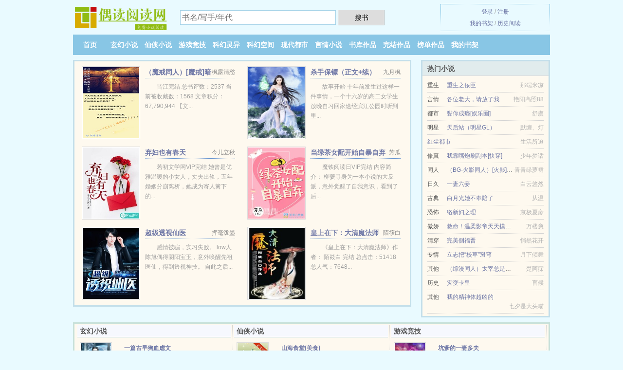

--- FILE ---
content_type: text/html; charset=UTF-8
request_url: https://oudu9.com/656956822.html
body_size: 6110
content:
<!DOCTYPE HTML><html lang="zh-CN" class="www"><head><meta charset="utf-8"><title>本体挂了影分身的我该怎么办更新至41章免费全文阅读_精彩免费下载 _偶读阅读网 </title><meta name="keywords" content="本体挂了影分身的我该怎么办更新至41章免费全文阅读_精彩免费下载" /><meta name="description" content="《本体挂了影分身的我该怎么办》来来回回看了三遍，就是看完了，还想看，作者不吃绿芹菜的文笔好的不得了，想想丰富，情节一环扣一环，反正就是一本非常非常好看的小说。" /><meta name="mobile-agent" content="format=html5; url=https://m.oudu9.com/656956822.html" /><meta http-equiv="X-UA-Compatible" content="IE=edge, chrome=1" /><meta name="apple-mobile-web-app-title" content="偶读阅读网" /><meta http-equiv="Cache-Control" content="no-siteapp" /><meta name="robots" content="all" /><meta http-equiv="Cache-Control" content="no-transform" /><meta name="renderer" content="webkit" /><meta name="referrer" content="always" /><meta name="viewport" content="width=device-width, initial-scale=1.0, maximum-scale=2.0, user-scalable=yes" /><meta name="mobile-agent" content="format=xhtml; url=https://m.oudu9.com/656956822.html" /><meta name="format-detection" content="telephone=no" /><link rel="stylesheet" href="https://172.247.191.109:45678/xcdn5/css/_9e45a8ab.css?318" onerror="_CSSERR=1"/><link href="https://172.247.191.109:45678/xcdn5/www1/_style.css?318" rel="stylesheet"/><meta property="og:novel:book_name" content="本体挂了影分身的我该怎么办"/><meta property="og:novel:latest_chapter_name" content="第四十一章 小鹰鹰？ 本体挂了影分身的我该怎么办"/><meta property="og:novel:update_time" content="2022-02-16"/><meta property="og:novel:read_url" content="https://oudu9.com/656956822.html"/><meta property="og:description" content="《本体挂了影分身的我该怎么办》来来回回看了三遍，就是看完了，还想看，作者不吃绿芹菜的文笔好的不得了，想想丰富，情节一环扣一环，反正就是一本非常非常好看的小说。"/><meta property="og:novel:category" content="位面小说"/><meta property="og:image" content="//img.oudu9.com/standard_656956822_24701.jpg?sm"/><meta property="og:title" content="本体挂了影分身的我该怎么办"/><meta property="og:novel:author" content="不吃绿芹菜"/><meta property="og:type" content="novel"/><meta property="og:novel:status" content="连载中"/><meta property="og:novel:latest_chapter_url" content="https://oudu9.com/656956822/41.html"/><meta property="og:url" content="https://oudu9.com/656956822.html"/><script>var CDN='https://172.247.191.109:45678/xcdn5/',DIR='/',CDNV='318',TJN='tj',TWMO='big5',CAD=0,APP_NAME='偶读阅读网',TWPC='hk',DOMA='oudu9.com',TJ='V675yk4f',ADN='k23',FORM_HASH='f71e0915g9idqd',xCover=function(){xCoverList.push(event.target||event.srcElement)},COOKIE_PRE='5yk4f',xCoverList=[],MOD='',INIT_EVENT=[];"ontouchstart"in window&&(location.href="https://m.oudu9.com/"+location.href.split("/").slice(3).join("/"));!function(a,c,o,d,f){var r=2e4,s=+new Date;!function i(){setTimeout(function(){a.CDNT=new Date-s;var e=typeof _CSSERR!=f;if(e||CDNT>=r){if(typeof $==f){if(a.CDNQ=(~~o.getItem(d)||0)+1,!e&&3<a.CDNQ)return;o.setItem(d,a.CDNQ);var t=c,n=c.createElement("script");n.src="/static/js/_cdn.js?"+CDNV,t.head.appendChild(n)}}else i()},1e3)}()}(window,document,localStorage,"qdn","undefined");</script></head><body ><div id="wrapper"><div class="header"><div class="logo"><a href="/" title="偶读阅读网"><img src="/img/logo.png" style="margin-top:-5px;" /></a></div><a style="display: none" href="/" class="logo"><span class="site">偶读阅读网</span><span class="slogan">oudu9.com</span></a><div class="header_search"><form method="post" target="_blank" action="/search/"><input type="text" name="keyword" class="search" placeholder="书名/写手/年代" autocomplete="off" baiduSug="2" /><button type="submit">搜书</button></form></div><div class="userpanel"><a href="/user/login.html">登录</a> / <a href="/user/register.html">注册</a><BR><a href="/user/">我的书架</a> / <a href="/yourbook/">历史阅读</a></div></div><div class="nav"><ul><li><a href="/">首页</a></li><li><a href="/category/1_1.html">玄幻小说</a></li><li><a href="/category/2_1.html">仙侠小说</a></li><li><a href="/category/3_1.html">游戏竞技</a></li><li><a href="/category/4_1.html">科幻灵异</a></li><li><a href="/category/5_1.html">科幻空间</a></li><li><a href="/category/6_1.html">现代都市</a></li><li><a href="/category/7_1.html">言情小说</a></li><li><a href="/category/1.html">书库作品</a></li><li><a href="/category/complete_1.html">完结作品</a></li><li><a href="/category/paihang_1.html">榜单作品</a></li><li><a rel="nofollow" href="/user/">我的书架</a></li></ul></div></div><div class="box_con"><div class="con_top"><div class="fr"><a target="_blank" href="https://m.oudu9.com/656956822.html" title="本体挂了影分身的我该怎么办">手机阅读《本体挂了影分身的我该怎么办》</a></div><a href="/">偶读阅读网</a> &gt; <a href="/category/7_1.html">言情小说</a> &gt; <a href="/656956822.html">本体挂了影分身的我该怎么办</a></div><div id="maininfo"><div id="fmimg"><img width="120" height="180" src="//img.oudu9.com/standard_656956822_24701.jpg?sm" author="不吃绿芹菜" alt="本体挂了影分身的我该怎么办" /><span class="b"></span></div><div id="info"><h1>本体挂了影分身的我该怎么办</h1><p>作者：<a href="/author/e4bude59v3e7bbbfeuab9euf9cA.html" target="_blank">不吃绿芹菜</a></p><p>操作：<a href="#" class="ajax-dialog" data-label="tj" data-click="tj" data-name="novel_star" data-id="FMiU1" rel="nofollow" data-type="1">投票推荐</a>， <a href="#" class="shelf-add-btn" data-id="FMiU1" data-type="1" data-i="1">加入书架</a>， <a href="#end" rel="nofollow">直达底部</a>， <a href="/xiazai/656956822.html">TXT下载</a></p><p>更新时间：2022-02-16 10:05:46&nbsp;[共41章] <p>最新：<a href="/656956822/41.html" title="">第四十一章 小鹰鹰？</a></p><div class="clear"></div><div id="intro">《<a href="/656956822_2021488993.html">本体挂了影分身的我该怎么办</a>》来来回回看了三遍，就是看完了，还想看，作者不吃绿芹菜的文笔好的不得了，想想丰富，情节一环扣一环，反正就是一本非常非常好看的小说。 </div></div><div class="clear"></div><div class="tjlist">推荐阅读： <a href="/xyxV.html" target="_blank" title="引狼入室">引狼入室</a> (豪门总裁) 、 <a href="/1165580453.html" target="_blank" title="变身琪亚娜转生异世界">变身琪亚娜转生异世界</a><a href="/ebook/m6Lpfy9.html" title="你脾气再大他喜欢你这叫有个性,他" target="_blank">你脾气再大他喜欢你这叫有个性,他</a> (进化变异) 、 <a href="/2rui.html" target="_blank" title="只要你说你爱我">只要你说你爱我</a><a href="/ebook/nOdnSQ.html" title="主营业务收入借方增加还是减少" target="_blank">主营业务收入借方增加还是减少</a> (BG小说) 、 <a href="/Fyuv.html" target="_blank" title="为她着迷">为她着迷</a> (都市言情) 、 <a href="/xLj7.html" target="_blank" title="斗罗大陆V重生唐三">斗罗大陆V重生唐三</a><a href="/ebook/EvZBUGK.html" title="跳广场舞的都是些什么人" target="_blank">跳广场舞的都是些什么人</a> (架空小说) 、 <a href="/157751259.html" target="_blank" title="朋友，听说过捡尸吗？">朋友，听说过捡尸吗？</a><a href="/ebook/Mv8PI8D.html" title="哪一件衣服最耐穿脑筋急转弯" target="_blank">哪一件衣服最耐穿脑筋急转弯</a> (灵异奇谈) 、 <a href="/177419481.html" target="_blank" title="无限：女主在黑棺里苏醒了">无限：女主在黑棺里苏醒了</a> (随身流) 、 <a href="/x3RT.html" target="_blank" title="风流董事长（全）">风流董事长（全）</a> (高辣小说) 、 <a href="/eYez.html" target="_blank" title="欲望">欲望</a> 、 <a href="/931456737.html" target="_blank" title="医生本色">医生本色</a><a href="/ebook/5bXYiga.html" title="雪中的景色怎么描写" target="_blank">雪中的景色怎么描写</a> (异能奇术) 、 </div></div><div class="box_con"><div id="list"><dl><dt>《本体挂了影分身的我该怎么办》 正文 </dt><dd><a href="/656956822/1.html">第一章 ？</a></dd><dd><a href="/656956822/2.html">第二章 巨响！</a></dd><dd><a href="/656956822/3.html">第三章 纲手的梦想</a></dd><dd><a href="/656956822/4.html">第四章 梦与梦想</a></dd><dd><a href="/656956822/5.html">第五章 整整，一个国家</a></dd><dd><a href="/656956822/6.html">第六章 不小心、无意识、没注意</a></dd><dd><a href="/656956822/7.html">第七章 自创忍术</a></dd><dd><a href="/656956822/8.html">第八章 完了，忍界要被玩坏了</a></dd><dd><a href="/656956822/9.html">第九章 梦与梦</a></dd><dd><a href="/656956822/10.html">第十章 伙伴们的去向</a></dd><dd><a href="/656956822/11.html">第十一章 两开花就完事了</a></dd><dd><a href="/656956822/12.html">第十二章 恶作剧计划</a></dd><dd><a href="/656956822/13.html">第十三章 我问你，你就是我的master吗？</a></dd><dd><a href="/656956822/14.html">第十四章 加藤鹰之手</a></dd><dd><a href="/656956822/15.html">第十五章 我的那个她，是男的</a></dd><dd><a href="/656956822/16.html">第十六章 是个狼人</a></dd><dd><a href="/656956822/17.html">第十七章 公！开！处！刑！</a></dd><dd><a href="/656956822/18.html">第十八章 坦白与谎言</a></dd><dd><a href="/656956822/19.html">第十九章 她是谁？</a></dd><dd><a href="/656956822/20.html">第二十章 传说中的大肥羊</a></dd><dd><a href="/656956822/21.html">第二十一章 选择吧</a></dd><dd><a href="/656956822/22.html">第二十二章 选择吧，聂之侠</a></dd><dd><a href="/656956822/23.html">第二十三章 那是当然的了！</a></dd><dd><a href="/656956822/24.html">第二十四章 翔破苍穹</a></dd><dd><a href="/656956822/25.html">第二十五章 悲惨的加藤鹰</a></dd><dd><a href="/656956822/26.html">第二十六章 纲手发现事情并不简单</a></dd><dd><a href="/656956822/27.html">第二十七章 脏套路，开始了</a></dd><dd><a href="/656956822/28.html">第二十八章 屎遁，豪屎球之术！</a></dd><dd><a href="/656956822/29.html">第二十九章 被识破</a></dd><dd><a href="/656956822/30.html">第三十章 夜神月与小鸟游六花</a></dd><dd><a href="/656956822/31.html">第三十一章 团长，找到你了！</a></dd><dd><a href="/656956822/32.html">第三十二章 快走！</a></dd><dd><a href="/656956822/33.html">第三十三章 邪王真眼是最强的！</a></dd><dd><a href="/656956822/34.html">第三十四章 令咒</a></dd><dd><a href="/656956822/35.html">第三十五章 最后的邪王真眼</a></dd><dd><a href="/656956822/36.html">第三十六章 复活与救治</a></dd><dd><a href="/656956822/37.html">第三十七章 好久不见</a></dd><dd><a href="/656956822/38.html">第三十八章 重建</a></dd><dd><a href="/656956822/39.html">第三十九章 邀请</a></dd><dd><a href="/656956822/40.html">第四十章 两个月</a></dd><dd><a href="/656956822/41.html">第四十一章 小鹰鹰？</a></dd><dt>《本体挂了影分身的我该怎么办》最新章节(提示：最新章节可能会延时显示，登录书架即可实时查看)</dt><dd><a href="/656956822/41.html">第四十一章 小鹰鹰？</a></dd><dd><a href="/656956822/40.html">第四十章 两个月</a></dd><dd><a href="/656956822/39.html">第三十九章 邀请</a></dd><dd><a href="/656956822/38.html">第三十八章 重建</a></dd><dd><a href="/656956822/37.html">第三十七章 好久不见</a></dd><dd><a href="/656956822/36.html">第三十六章 复活与救治</a></dd><dd><a href="/656956822/35.html">第三十五章 最后的邪王真眼</a></dd><dd><a href="/656956822/34.html">第三十四章 令咒</a></dd><dd><a href="/656956822/33.html">第三十三章 邪王真眼是最强的！</a></dd><dd><a href="/656956822/32.html">第三十二章 快走！</a></dd><dd><a href="/656956822/31.html">第三十一章 团长，找到你了！</a></dd><dd><a href="/656956822/30.html">第三十章 夜神月与小鸟游六花</a></dd><dd><a href="/656956822/29.html">第二十九章 被识破</a></dd><dd><a href="/656956822/28.html">第二十八章 屎遁，豪屎球之术！</a></dd><dd><a href="/656956822/27.html">第二十七章 脏套路，开始了</a></dd><dd><a href="/656956822/26.html">第二十六章 纲手发现事情并不简单</a></dd></dl><a name="end"></a></div><div class="clear10"></div><div class="pages"><a href="/656956822/index_1.html">上页</a><b>1</b><a href="/656956822/index_1.html">下页</a><select id="jump" onchange="location.href='/656956822/index__page_.html'.replace(/_page_/ig, this.value);" style="width:auto;appearance: none"><script>for (var i = 1, page = 1, pagesize = 60; i <= 1; i++) {
var start = ((i - 1) * pagesize + 1), end = Math.min(start + pagesize, 41 + 1);
document.write('<option value="' + i + '"' + (i == page ? ' selected' : '') + '>第 ' + i + ' 页(' + (start) + '-' + (end - 1) + '章)</option>')
}</script></select></div><div class="clear10"></div></div><div class="footer" id="footer"><div class="footer_cont"><p>本站推荐： <a href="/1492705037.html" target="_blank" title="医学大师">医学大师</a>、 <a href="/ebook/3DK9S6X.html" title="M十美家冰箱" target="_blank">M十美家冰箱</a>、 <a href="/394234557.html" target="_blank" title="烈火浇愁">烈火浇愁</a>、 <a href="/xFBR.html" target="_blank" title="妻孝（续）">妻孝（续）</a>、 <a href="/uRQ6.html" target="_blank" title="（火影同人）宛若晨曦">（火影同人）宛若晨曦</a>、 <a href="/ebook/o9K4tam.html" title="男妻有点甜,栀子花开十里香" target="_blank">男妻有点甜,栀子花开十里香</a>、 <a href="/3xW.html" target="_blank" title="喵喵喵">喵喵喵</a>、 <a href="/1597010610.html" target="_blank" title="官场之风起云涌">官场之风起云涌</a>、 <a href="/1794306651.html" target="_blank" title="山村透视狂兵林若风叶柔水">山村透视狂兵林若风叶柔水</a>、 <a href="/ebook/eeDbha.html" title="新疆生产建设兵团分布" target="_blank">新疆生产建设兵团分布</a>、 <a href="/xEK7.html" target="_blank" title="姐姐（1v1）">姐姐（1v1）</a>、 <a href="/1169996851.html" target="_blank" title="扶摇直上">扶摇直上</a>、 <a href="/dTgB.html" target="_blank" title="我有四个巨星前任">我有四个巨星前任</a>、 <a href="/ebook/xQ6Etg3.html" title="离婚快乐的句子" target="_blank">离婚快乐的句子</a>、 </p></div></div><div class="gray line-height15 advance-box"><p>① 如果读者在阅读本体挂了影分身的我该怎么办时对作品内容、版权等方面有质疑，或对本站有意见建议请联系管理员处理。</p><p>② 偶读阅读网提供本体挂了影分身的我该怎么办无弹窗阅读，日更月更，“是真正的无弹窗小说网”</p><p>③ 小说的未来，是需要你我共同的努力！《本体挂了影分身的我该怎么办》是一本优秀小说，为了让作者:不吃绿芹菜 能提供更多更好崭新的作品，请您购买本书的VIP或本体挂了影分身的我该怎么办完本、全本、完结版实体小说及多多宣传本书和推荐，也是对作者的一种另种支持！</p><p>④ 我们将天天更新本书、让读者享受干净，清静的阅读环境，但如果您发现本小说本体挂了影分身的我该怎么办最新章节，而本站又没有更新，请通知偶读阅读网，您的支持是我们最大的动力。</p><p>⑤ 本小说《本体挂了影分身的我该怎么办》是本好看的变身小说小说，但其内容仅代表作者不吃绿芹菜本人的观点，与偶读阅读网的立场无关。</p><p>⑥ 希望您多多支持本站，非常感谢您的支持！。读者在本体挂了影分身的我该怎么办全文阅读中如发现内容有与法律抵触之处，请马上向本站举报</p><p>*. <a href="/656956822_2021488993.html">本体挂了影分身的我该怎么办 全集最新列表 不吃绿芹菜 在线免费阅读 纲手，聂之侠</a>/<span class="gray">2020-06-14 03:16:13</span></p><p>*. <a href="/656956822_702739479.html">本体挂了影分身的我该怎么办 恶搞、玄幻奇幻、法师 纲手，聂之侠 在线阅读 精彩大结局</a>/<span class="gray">2022-07-15 13:23:15</span></p><p>*. <a href="/656956822_497947771.html">（恶搞、玄幻奇幻、法师）本体挂了影分身的我该怎么办 全本TXT下载 不吃绿芹菜 最新章节列表 纲手，聂之侠</a>/<span class="gray">2019-04-28 05:16:17</span></p><p>*. <a href="/656956822_2055838523.html">本体挂了影分身的我该怎么办 免费全文阅读 现代 不吃绿芹菜 精彩无弹窗阅读</a>/<span class="gray">2020-03-11 00:56:11</span></p><p>*. <a href="/n/waxynzu6kb9fx.html">本体挂了影分身的我该怎么办 全文阅读 现代 不吃绿芹菜 无弹窗阅读</a>/<span class="gray">2018-09-11 03:17:18</span></p></div></div><script src="/click/656956822"></script><script src="/5yka2/318.k2v1fk"></script><div class="f0"><script>window[window["A1_"]||"Boolean"](0);</script></div><div class="footer"><div class="footer_link"></div><div class="footer_cont"><p> 本站由网友自发收集、发表与维护，内容与本站立场无关，如有侵权请来信告之。</p><p>Copyright &copy; 2026 <a href="https://www.oudu9.com/">偶读阅读网</a>(oudu9.com) All Rights Reserved. <a href="//hk.oudu9.com/656956822.html" data-translate="(切回简体版)|(切换台湾版)">(台湾版)</a></p><p><a href="/about/">联系渠道：<img data-lazy="/img/pmailz12u.png" alt="mail" /></a></p></div></div><script src="https://172.247.191.109:45678/xcdn5/js/_init.js?318"></script><script src="https://172.247.191.109:45678/xcdn5/www1/_common.js?318"></script><script use="25.468ms"></script></body></html>

--- FILE ---
content_type: text/html; charset=UTF-8
request_url: https://oudu9.com/?FROM=bjs&u=BJS
body_size: 8883
content:
<!DOCTYPE HTML><html lang="zh-CN" class="www"><head><meta charset="utf-8"><title>偶读阅读网-全本免费小说在线阅读</title><meta name="keywords" content="偶读阅读网|玄幻小说|玄幻小说在线阅读|免费玄幻小说" /><meta name="description" content="偶读阅读网是优秀的免费小说网站，拥有不错游戏竞技以及好看小说排行榜等在线阅读及下载，欢迎网友阅读。" /><meta name="mobile-agent" content="format=html5; url=https://m.oudu9.com/?FROM=bjs&u=BJS" /><meta http-equiv="X-UA-Compatible" content="IE=edge, chrome=1" /><meta name="apple-mobile-web-app-title" content="偶读阅读网" /><meta http-equiv="Cache-Control" content="no-siteapp" /><meta name="robots" content="all" /><meta http-equiv="Cache-Control" content="no-transform" /><meta name="renderer" content="webkit" /><meta name="referrer" content="always" /><meta name="viewport" content="width=device-width, initial-scale=1.0, maximum-scale=2.0, user-scalable=yes" /><meta name="mobile-agent" content="format=xhtml; url=https://m.oudu9.com/?FROM=bjs&u=BJS" /><meta name="format-detection" content="telephone=no" /><link rel="stylesheet" href="https://172.247.191.109:45678/xcdn5/css/_9e45a8ab.css?318" onerror="_CSSERR=1"/><link href="https://172.247.191.109:45678/xcdn5/www1/_style.css?318" rel="stylesheet"/><script>var CDN='https://172.247.191.109:45678/xcdn5/',DIR='/',CDNV='318',TJN='tj',TWMO='big5',CAD=0,APP_NAME='偶读阅读网',TWPC='hk',DOMA='oudu9.com',TJ='V675yk4f',ADN='k23',FORM_HASH='37879d0eg9idqe',xCover=function(){xCoverList.push(event.target||event.srcElement)},COOKIE_PRE='5yk4f',xCoverList=[],MOD='',INIT_EVENT=[];"ontouchstart"in window&&(location.href="https://m.oudu9.com/"+location.href.split("/").slice(3).join("/"));!function(a,c,o,d,f){var r=2e4,s=+new Date;!function i(){setTimeout(function(){a.CDNT=new Date-s;var e=typeof _CSSERR!=f;if(e||CDNT>=r){if(typeof $==f){if(a.CDNQ=(~~o.getItem(d)||0)+1,!e&&3<a.CDNQ)return;o.setItem(d,a.CDNQ);var t=c,n=c.createElement("script");n.src="/static/js/_cdn.js?"+CDNV,t.head.appendChild(n)}}else i()},1e3)}()}(window,document,localStorage,"qdn","undefined");</script></head><body ><div id="wrapper"><div class="header"><div class="logo"><a href="/" title="偶读阅读网"><img src="/img/logo.png" style="margin-top:-5px;" /></a></div><a style="display: none" href="/" class="logo"><span class="site">偶读阅读网</span><span class="slogan">oudu9.com</span></a><div class="header_search"><form method="post" target="_blank" action="/search/"><input type="text" name="keyword" class="search" placeholder="书名/写手/年代" autocomplete="off" baiduSug="2" /><button type="submit">搜书</button></form></div><div class="userpanel"><a href="/user/login.html">登录</a> / <a href="/user/register.html">注册</a><BR><a href="/user/">我的书架</a> / <a href="/yourbook/">历史阅读</a></div></div><div class="nav"><ul><li><a href="/">首页</a></li><li><a href="/category/1_1.html">玄幻小说</a></li><li><a href="/category/2_1.html">仙侠小说</a></li><li><a href="/category/3_1.html">游戏竞技</a></li><li><a href="/category/4_1.html">科幻灵异</a></li><li><a href="/category/5_1.html">科幻空间</a></li><li><a href="/category/6_1.html">现代都市</a></li><li><a href="/category/7_1.html">言情小说</a></li><li><a href="/category/1.html">书库作品</a></li><li><a href="/category/complete_1.html">完结作品</a></li><li><a href="/category/paihang_1.html">榜单作品</a></li><li><a rel="nofollow" href="/user/">我的书架</a></li></ul></div></div><div id="main" class="index"><div id="hotcontent"><div class="l"><div class="item"><div class="image"><a href="/uTuo.html" title=""><img data-lazy="//img.oudu9.com/upfile/M/ZLD.jpg?sm" alt="（魔戒同人）[魔戒]暗叶晨光" author="枫露清愁" src="/pload0BY.svg" /></a></div><dl><dt><span>枫露清愁</span><a href="/uTuo.html" title="">（魔戒同人）[魔戒]暗叶晨光</a></dt><dd>晋江完结 总书评数：2537 当前被收藏数：1568 文章积分：67,790,944 【文...</dd></dl><div class="clear"></div></div><div class="item"><div class="image"><a href="/xY27.html" title=""><img data-lazy="//img.oudu9.com/standard_3351417_18923.jpg?sm" alt="杀手保镖（正文+续）" author="九月枫" src="/pload0BY.svg" /></a></div><dl><dt><span>九月枫</span><a href="/xY27.html" title="">杀手保镖（正文+续）</a></dt><dd>故事开始 十年前发生过这样一件事情，一个十六岁的高二女学生放晚自习回家途经滨江公园时听到里...</dd></dl><div class="clear"></div></div><div class="item"><div class="image"><a href="/2xYf.html" title=""><img data-lazy="//img.oudu9.com/upfile/7/79U.jpg?sm" alt="弃妇也有春天" author="今儿立秋" src="/pload0BY.svg" /></a></div><dl><dt><span>今儿立秋</span><a href="/2xYf.html" title="">弃妇也有春天</a></dt><dd>若初文学网VIP完结 她曾是优雅温暖的小女人，丈夫出轨，五年婚姻分崩离析，她成为寄人篱下的...</dd></dl><div class="clear"></div></div><div class="item"><div class="image"><a href="/eed7.html" title=""><img data-lazy="//img.oudu9.com/upfile/q/dKjW.jpg?sm" alt="当绿茶女配开始自暴自弃" author="芳瓜" src="/pload0BY.svg" /></a></div><dl><dt><span>芳瓜</span><a href="/eed7.html" title="">当绿茶女配开始自暴自弃</a></dt><dd>魔铁阅读日VIP完结 内容简介： 柳萋寻身为一本小说的大反派，意外觉醒了自我意识，看到了后...</dd></dl><div class="clear"></div></div><div class="item"><div class="image"><a href="/3TnT.html" title=""><img data-lazy="//img.oudu9.com/upfile/2/26v.jpg?sm" alt="超级透视仙医" author="挥毫泼墨" src="/pload0BY.svg" /></a></div><dl><dt><span>挥毫泼墨</span><a href="/3TnT.html" title="">超级透视仙医</a></dt><dd>感情被骗，实习失败。 low人陈旭偶得阴阳宝玉，意外唤醒先祖医仙，得到透视神技。 自此之后...</dd></dl><div class="clear"></div></div><div class="item"><div class="image"><a href="/2Ufj.html" title=""><img data-lazy="//img.oudu9.com/upfile/k/xpq.jpg?sm" alt="皇上在下：大清魔法师" author="陌筱白" src="/pload0BY.svg" /></a></div><dl><dt><span>陌筱白</span><a href="/2Ufj.html" title="">皇上在下：大清魔法师</a></dt><dd>《皇上在下：大清魔法师》作者： 陌筱白 完结 总点击：51418 总人气：7648...</dd></dl><div class="clear"></div></div></div><div class="r"><h2>热门小说</h2><ul><li><span class="s1">重生</span><span class="s2"><a href="/xYr7.html" title="">重生之佞臣</a></span><span class="s5">那端米凉</span></li><li><span class="s1">言情</span><span class="s2"><a href="/z6E.html" title="">各位老大，请放了我</a></span><span class="s5">艳阳高照88</span></li><li><span class="s1">都市</span><span class="s2"><a href="/2EJy.html" title="">黏你成瘾[娱乐圈]</a></span><span class="s5">舒虞</span></li><li><span class="s1">明星</span><span class="s2"><a href="/TTWy.html" title="">天后站（明星GL）</a></span><span class="s5">默缠、灯</span></li><li><span class="s1"></span><span class="s2"><a href="/312535707.html" title="">红尘都市</a></span><span class="s5">生活所迫</span></li><li><span class="s1">修真</span><span class="s2"><a href="/dV4J.html" title="">我靠嘴炮刷副本[快穿]</a></span><span class="s5">少年梦话</span></li><li><span class="s1">同人</span><span class="s2"><a href="/1vu.html" title="">（BG-火影同人）[火影]上善若水</a></span><span class="s5">青青绿萝裙</span></li><li><span class="s1">日久</span><span class="s2"><a href="/1212992377.html" title="">一妻六妾</a></span><span class="s5">白云悠然</span></li><li><span class="s1">古典</span><span class="s2"><a href="/dp6j.html" title="">白月光她不奉陪了</a></span><span class="s5">从温</span></li><li><span class="s1">恐怖</span><span class="s2"><a href="/E7j3.html" title="">络新妇之理</a></span><span class="s5">京极夏彦</span></li><li><span class="s1">傲娇</span><span class="s2"><a href="/rfVF.html" title="">救命！温柔影帝天天摸我尾巴！/闻兮之语/变成猫猫后靠厚脸皮攻略偶像</a></span><span class="s5">万楼愈</span></li><li><span class="s1">清穿</span><span class="s2"><a href="/VJf.html" title="">完美侧福晋</a></span><span class="s5">悄然花开</span></li><li><span class="s1">专情</span><span class="s2"><a href="/eyWe.html" title="">立志把“校草”掰弯</a></span><span class="s5">月下倾舞</span></li><li><span class="s1">其他</span><span class="s2"><a href="/ezMB.html" title="">（综漫同人）太宰总是点错中也技能点</a></span><span class="s5">楚阿霂</span></li><li><span class="s1">历史</span><span class="s2"><a href="/6TRz.html" title="">灾变卡皇</a></span><span class="s5">盲候</span></li><li><span class="s1">其他</span><span class="s2"><a href="/rd3J.html" title="">我的精神体超凶的</a></span><span class="s5">七夕是大头喵</span></li></ul></div><div class="clear"></div></div><div class="novelslist"><div class="content"><h2>玄幻小说</h2><div class="top"><div class="image"><a href="/839486199.html" target="_blank" title="一篇古早狗血虐文"><img data-lazy="//img.oudu9.com/standard_839486199_13857.jpg?sm" alt="一篇古早狗血虐文" author="黍宁" /></a></div><dl><dt><a href="/839486199.html" title="一篇古早狗血虐文">一篇古早狗血虐文</a></dt><dd>日更，更新时间晚上9点排雷预警古早狗血虐文风味“渣男贱女”预警女主倒贴男主，男主心有所属，...</dd></dl><div class="clear"></div></div><ul><li><a href="/1312682297.html" title="太荒吞天诀">太荒吞天诀</a>/铁马飞桥</li><li><a href="/1629088137.html" title="女儿出山，将我吹成了隐世高手！">女儿出山，将我吹成了隐世高手！</a>/泰坦巨猫</li><li><a href="/dgTu.html" title="论救错反派的下场">论救错反派的下场</a>/凤羽涅</li><li><a href="/dLd7.html" title="同桌总想给我治病">同桌总想给我治病</a>/爱哈哈的小刀</li><li><a href="/@706.html" title="杀戮武皇">杀戮武皇</a>/钟神秀</li><li><a href="/1373584445.html" title="资质平平小师弟">资质平平小师弟</a>/老箍</li><li><a href="/u4u.html" title="斗罗大陆">斗罗大陆</a>/唐家三少</li><li><a href="/uLWm.html" title="造人记">造人记</a>/叶敏敏/salut</li><li><a href="/1274668127.html" title="女神的绝品保镖">女神的绝品保镖</a>/阿帕奇</li><li><a href="/69931578.html" title="听说你想掰弯我">听说你想掰弯我</a>/大豌豆</li></ul></div><div class="content"><h2>仙侠小说</h2><div class="top"><div class="image"><a href="/reOl.html" target="_blank" title="山海食堂[美食]"><img data-lazy="//img.oudu9.com/upfile/t/gmzn.jpg?sm" alt="山海食堂[美食]" author="挽星霜" /></a></div><dl><dt><a href="/reOl.html" title="山海食堂[美食]">山海食堂[美食]</a></dt><dd>晋江VIP2023年8月22日完结 总书评数：5283 当前被收藏数：13556 营养液数...</dd></dl><div class="clear"></div></div><ul><li><a href="/uJs.html" title="药祖">药祖</a>/何无恨</li><li><a href="/2FTR.html" title="我凭本事伺候的老祖">我凭本事伺候的老祖</a>/沙舟踏翠</li><li><a href="/rxoV.html" title="原来我才是主角[穿书]">原来我才是主角[穿书]</a>/芷衣</li><li><a href="/68831169.html" title="女配在修仙文里搞内卷">女配在修仙文里搞内卷</a>/虞宝宝</li><li><a href="/xsQw.html" title="魔龙有右使足矣">魔龙有右使足矣</a>/沈四皿</li><li><a href="/dEKO.html" title="本神还没死呢！">本神还没死呢！</a>/凤久安</li><li><a href="/djnj.html" title="转世后被腹黑师弟盯上了">转世后被腹黑师弟盯上了</a>/喵一声</li><li><a href="/Ixu.html" title="(BL-古剑同人)师兄不修仙">(BL-古剑同人)师兄不修仙</a>/凹凸蔓</li><li><a href="/1681888603.html" title="女配表示很无辜">女配表示很无辜</a>/一颗小豌豆呀</li><li><a href="/911650173.html" title="嫡枝为上">嫡枝为上</a>/顾婉音</li></ul></div><div class="content"><h2>游戏竞技</h2><div class="top"><div class="image"><a href="/1016762791.html" target="_blank" title="坑爹的一妻多夫"><img data-lazy="//img.oudu9.com/standard_1016762791_66360.jpg?sm" alt="坑爹的一妻多夫" author="空白A123" /></a></div><dl><dt><a href="/1016762791.html" title="坑爹的一妻多夫">坑爹的一妻多夫</a></dt><dd>《坑爹的男多女少》改成《坑爹的一妻多夫》故事情节全部改了。此文没三观，重口味。 穿越到一款...</dd></dl><div class="clear"></div></div><ul><li><a href="/eKTM.html" title="国运挑战：开局觉醒SSS级天赋">国运挑战：开局觉醒SSS级天赋</a>/绝蓝</li><li><a href="/2Esx.html" title="吃鸡少女">吃鸡少女</a>/刘慕晚</li><li><a href="/954820490.html" title="漫威里的鬼剑士">漫威里的鬼剑士</a>/卮与卣</li><li><a href="/EjKY.html" title="我的老师是神算">我的老师是神算</a>/想念江南</li><li><a href="/xBhr.html" title="我，人鱼，鲛族团宠">我，人鱼，鲛族团宠</a>/二月初九</li><li><a href="/d8Bw.html" title="穿书后我成了恶毒炮灰［娱乐圈］">穿书后我成了恶毒炮灰［娱乐圈］</a>/瀛之</li><li><a href="/dhLR.html" title="电竞毒瘤集结营">电竞毒瘤集结营</a>/青梅酱/吃青梅酱呀</li><li><a href="/Em06.html" title="兰斯8外传:弑神者VS鬼畜王">兰斯8外传:弑神者VS鬼畜王</a>/小强</li><li><a href="/eyfr.html" title="再度春光">再度春光</a>/讨酒的叫花子</li><li><a href="/1749213161.html" title="我在漫威世界刷属性">我在漫威世界刷属性</a>/淋雨天</li></ul></div><div class="content"><h2>科幻灵异</h2><div class="top"><div class="image"><a href="/EO2x.html" target="_blank" title="末世大回炉"><img data-lazy="//img.oudu9.com/upfile/D/Qia.jpg?sm" alt="末世大回炉" author="二十二刀流" /></a></div><dl><dt><a href="/EO2x.html" title="末世大回炉">末世大回炉</a></dt><dd>创世VIP完结 总推荐：338737 文案： 丧尸爆发，人类绝境来临，地球磁场瞬变，一切回...</dd></dl><div class="clear"></div></div><ul><li><a href="/df3v.html" title="获得作死系统的我每天都在作死">获得作死系统的我每天都在作死</a>/黑暗骑士殿</li><li><a href="/VUjO.html" title="扒一扒那位端庄的顾公子">扒一扒那位端庄的顾公子</a>/八千楚翘</li><li><a href="/xYGF.html" title="炮灰与白月光（快穿gl）">炮灰与白月光（快穿gl）</a>/几桥</li><li><a href="/Fu2B.html" title="快穿狂魔：男配，跟我走">快穿狂魔：男配，跟我走</a>/童涵霜</li><li><a href="/dj9Y.html" title="恶毒炮灰爱种田（快穿）">恶毒炮灰爱种田（快穿）</a>/左木茶茶君</li><li><a href="/1097002817.html" title="我在星际卖烧烤">我在星际卖烧烤</a>/有鱼游来</li><li><a href="/786159783.html" title="怪谈研究会">怪谈研究会</a>/静谧长夜</li><li><a href="/eF14.html" title="公主殿下来自千年前">公主殿下来自千年前</a>/远行歌者</li><li><a href="/FTlV.html" title="如何成为一个合格的反派BOSS">如何成为一个合格的反派BOSS</a>/幕琅</li><li><a href="/1885887251.html" title="快穿攻略，病娇男主，宠翻天！">快穿攻略，病娇男主，宠翻天！</a>/秦原</li></ul></div><div class="content"><h2>科幻空间</h2><div class="top"><div class="image"><a href="/782104215.html" target="_blank" title="签到百年从扫地杂役到仙门老祖"><img data-lazy="//img.oudu9.com/standard_782104215_56069.jpg?sm" alt="签到百年从扫地杂役到仙门老祖" author="一剑光寒十九洲" /></a></div><dl><dt><a href="/782104215.html" title="签到百年从扫地杂役到仙门老祖">签到百年从扫地杂役到仙门老祖</a></dt><dd>穿越仙侠世界，资质低劣，仙路断绝，沦为景云宗藏书阁扫地杂役。 一辈子碌碌无为，长生无望？ ...</dd></dl><div class="clear"></div></div><ul><li><a href="/Flj4.html" title="进化狂潮">进化狂潮</a>/翻天浪</li><li><a href="/rYxi.html" title="捡的小可爱是超危级">捡的小可爱是超危级</a>/若鸯君</li><li><a href="/TudB.html" title="网游之yd人生（+番外）">网游之yd人生（+番外）</a>/祀风</li><li><a href="/32gF.html" title="快穿之女配不想当炮灰">快穿之女配不想当炮灰</a>/敛</li><li><a href="/3xEw.html" title="（西游记同人）西游大长官">（西游记同人）西游大长官</a>/浮云如梦</li><li><a href="/1103879791.html" title="末日战神">末日战神</a>/小丑</li><li><a href="/eKTM.html" title="国运挑战：开局觉醒SSS级天赋">国运挑战：开局觉醒SSS级天赋</a>/绝蓝</li><li><a href="/rQlV.html" title="末世重生：我带全家狂卷亿万物资">末世重生：我带全家狂卷亿万物资</a>/墨书语</li><li><a href="/egTl.html" title="社死后换个星球生活">社死后换个星球生活</a>/橙子和桂圆</li><li><a href="/dggj.html" title="被逃生游戏BOSS偏爱">被逃生游戏BOSS偏爱</a>/般若罗</li></ul></div><div class="content"><h2>现代都市</h2><div class="top"><div class="image"><a href="/ViUv.html" target="_blank" title="你还野吗[豪门]"><img data-lazy="//img.oudu9.com/upfile/r/eS7.jpg?sm" alt="你还野吗[豪门]" author="暴躁喵" /></a></div><dl><dt><a href="/ViUv.html" title="你还野吗[豪门]">你还野吗[豪门]</a></dt><dd>晋江VIP完结 总书评数：1451 当前被收藏数：6086 营养液数：494 文章积分：6...</dd></dl><div class="clear"></div></div><ul><li><a href="/1227419543.html" title="身为超人弟弟的我却成了祖国人">身为超人弟弟的我却成了祖国人</a>/逃跑的芳一</li><li><a href="/737574341.html" title="都市无敌仙医">都市无敌仙医</a>/暴强小萝莉</li><li><a href="/VoW.html" title="缘来是你">缘来是你</a>/肥肥的小草</li><li><a href="/VsBl.html" title="都市超级医仙">都市超级医仙</a>/南极海</li><li><a href="/dBJM.html" title="赶A上架">赶A上架</a>/猫茶海狸</li><li><a href="/nr3.html" title="权色风流">权色风流</a>/晨光路西法</li><li><a href="/dLnY.html" title="少爷，别闹/少爷，肚里有种轻点">少爷，别闹/少爷，肚里有种轻点</a>/妃太子</li><li><a href="/2riJ.html" title="一夜贪欢：总裁别太猛！/总裁把我买回家">一夜贪欢：总裁别太猛！/总裁把我买回家</a>/小妖火火</li><li><a href="/d7sl.html" title="爱豆他家的金丝雀">爱豆他家的金丝雀</a>/南归天下</li><li><a href="/eyns.html" title="引妻入室">引妻入室</a>/陌上花angel</li></ul></div><div class="clear"></div></div><div id="newscontent"><div class="l"><h2>最新更新小说</h2><ul><li><span class="s1">[争霸流]</span><span class="s2"><a href="/eFp7.html" title="">绍宋</a></span><span class="s3"><a href="/eFp7/820.html" target="_blank" title="">分节 820</a></span><span class="s4">榴弹怕水</span><span class="s5">02-03 17:17</span></li><li><span class="s1">[婚恋小说]</span><span class="s2"><a href="/67hO.html" title="">钓系天后她扶腰追妻/前妻姐天天缠着我做恨</a></span><span class="s3"><a href="/67hO/244.html" target="_blank" title="">第 244 节</a></span><span class="s4">守月奴</span><span class="s5">02-03 16:20</span></li><li><span class="s1">[校园小说]</span><span class="s2"><a href="/67hw.html" title="">刺猬的肚皮</a></span><span class="s3"><a href="/67hw/234.html" target="_blank" title="">第 234 节</a></span><span class="s4">君椿</span><span class="s5">02-03 16:19</span></li><li><span class="s1">[言情小说]</span><span class="s2"><a href="/67hz.html" title="">（JOJO同人）[JOJO]吉良大小 姐想让我告白</a></span><span class="s3"><a href="/67hz/64.html" target="_blank" title="">分节 64</a></span><span class="s4">空若浅雪</span><span class="s5">02-03 15:37</span></li><li><span class="s1">[校园小说]</span><span class="s2"><a href="/67ls.html" title="">不许叫我宝宝</a></span><span class="s3"><a href="/67ls/210.html" target="_blank" title="">第 210 节</a></span><span class="s4">织墨</span><span class="s5">02-03 13:42</span></li><li><span class="s1">[别后重逢]</span><span class="s2"><a href="/67hJ.html" title="">成真</a></span><span class="s3"><a href="/67hJ/143.html" target="_blank" title="">分节 143</a></span><span class="s4">三无陈皮</span><span class="s5">02-03 13:42</span></li><li><span class="s1">[HE小说]</span><span class="s2"><a href="/67hF.html" title="">先想个办法越河</a></span><span class="s3"><a href="/67hF/132.html" target="_blank" title="">第 132 节</a></span><span class="s4">落回</span><span class="s5">02-03 13:26</span></li><li><span class="s1">[娱乐明星]</span><span class="s2"><a href="/67ll.html" title="">（韩娱同人）[娱乐圈]在全球选秀当顶级爱豆</a></span><span class="s3"><a href="/67ll/548.html" target="_blank" title="">第 548 节</a></span><span class="s4">雾松松/雾岛松松</span><span class="s5">02-03 13:10</span></li><li><span class="s1">[爽文小说]</span><span class="s2"><a href="/67lI.html" title="">暴富了，但我是二次元啊</a></span><span class="s3"><a href="/67lI/284.html" target="_blank" title="">第 284 节</a></span><span class="s4">千里花开</span><span class="s5">02-03 13:09</span></li><li><span class="s1">[二次元]</span><span class="s2"><a href="/67lR.html" title="">（死神同人）[死神]逆袭浦原商店老板娘！ </a></span><span class="s3"><a href="/67lR/87.html" target="_blank" title="">第 87 节</a></span><span class="s4">空若浅雪</span><span class="s5">02-03 13:08</span></li><li><span class="s1">[科幻小说]</span><span class="s2"><a href="/67lf.html" title="">（JOJO同人）[JOJO]我才是恶灵啊喂</a></span><span class="s3"><a href="/67lf/122.html" target="_blank" title="">第 122 节</a></span><span class="s4">空若浅雪</span><span class="s5">02-03 12:54</span></li><li><span class="s1">[二次元]</span><span class="s2"><a href="/67l7.html" title="">（咒回同人）[咒回]给我一个变身的机会</a></span><span class="s3"><a href="/67l7/93.html" target="_blank" title="">第 93 节</a></span><span class="s4">空若浅雪</span><span class="s5">02-03 12:54</span></li><li><span class="s1">[职场小说]</span><span class="s2"><a href="/67lB.html" title="">（综漫同人）继承家业不如上班</a></span><span class="s3"><a href="/67lB/164.html" target="_blank" title="">第 164 节</a></span><span class="s4">我谒青山</span><span class="s5">02-03 12:54</span></li><li><span class="s1">[同人文]</span><span class="s2"><a href="/6TUM.html" title="">（综英美同人）[综英美]达米安，但逆序</a></span><span class="s3"><a href="/6TUM/542.html" target="_blank" title="">分节 542</a></span><span class="s4">不梦三七</span><span class="s5">02-03 11:52</span></li><li><span class="s1">[古代言情]</span><span class="s2"><a href="/67lu.html" title="">重生之瑾年赋</a></span><span class="s3"><a href="/67lu/254.html" target="_blank" title="">第 254 节</a></span><span class="s4">温澜听海</span><span class="s5">02-03 11:47</span></li><li><span class="s1">[爽文小说]</span><span class="s2"><a href="/67gi.html" title="">80军婚，咏春高手打拐</a></span><span class="s3"><a href="/67gi/395.html" target="_blank" title="">第 395 节</a></span><span class="s4">明月长生</span><span class="s5">02-03 11:47</span></li><li><span class="s1">[军婚小说]</span><span class="s2"><a href="/67gB.html" title="">年代文反派的早亡妻</a></span><span class="s3"><a href="/67gB/438.html" target="_blank" title="">第 438 节</a></span><span class="s4">木妖娆</span><span class="s5">02-03 11:46</span></li><li><span class="s1">[暧昧小说]</span><span class="s2"><a href="/67gO.html" title="">气运被夺？乖崽照样征服黑化大佬</a></span><span class="s3"><a href="/67gO/273.html" target="_blank" title="">分节 273</a></span><span class="s4">闪闪胖橘</span><span class="s5">02-03 10:13</span></li><li><span class="s1">[娱乐明星]</span><span class="s2"><a href="/67gf.html" title="">我加载了怪谈游戏</a></span><span class="s3"><a href="/67gf/2495.html" target="_blank" title="">第 2495 节</a></span><span class="s4">十三谦</span><span class="s5">02-03 09:59</span></li><li><span class="s1">[古典架空]</span><span class="s2"><a href="/67gl.html" title="">春日简书</a></span><span class="s3"><a href="/67gl/158.html" target="_blank" title="">第 158 节</a></span><span class="s4">尤四姐</span><span class="s5">02-03 09:46</span></li></ul></div><div class="r"><h2>最新入库小说</h2><ul><li><span class="s1">争霸</span><span class="s2"><a href="/eFp7.html" title="">绍宋</a></span><span class="s5">榴弹怕水</span></li><li><span class="s1">婚恋</span><span class="s2"><a href="/67hO.html" title="">钓系天后她扶腰追妻/前妻姐天天缠着我做恨</a></span><span class="s5">守月奴</span></li><li><span class="s1">校园</span><span class="s2"><a href="/67hw.html" title="">刺猬的肚皮</a></span><span class="s5">君椿</span></li><li><span class="s1">言情</span><span class="s2"><a href="/67hz.html" title="">（JOJO同人）[JOJO]吉良大小 姐想让我告白</a></span><span class="s5">空若浅雪</span></li><li><span class="s1">校园</span><span class="s2"><a href="/67ls.html" title="">不许叫我宝宝</a></span><span class="s5">织墨</span></li><li><span class="s1">别后</span><span class="s2"><a href="/67hJ.html" title="">成真</a></span><span class="s5">三无陈皮</span></li><li><span class="s1">HE</span><span class="s2"><a href="/67hF.html" title="">先想个办法越河</a></span><span class="s5">落回</span></li><li><span class="s1">娱乐</span><span class="s2"><a href="/67ll.html" title="">（韩娱同人）[娱乐圈]在全球选秀当顶级爱豆</a></span><span class="s5">雾松松/雾岛松松</span></li><li><span class="s1">爽文</span><span class="s2"><a href="/67lI.html" title="">暴富了，但我是二次元啊</a></span><span class="s5">千里花开</span></li><li><span class="s1">二次</span><span class="s2"><a href="/67lR.html" title="">（死神同人）[死神]逆袭浦原商店老板娘！ </a></span><span class="s5">空若浅雪</span></li><li><span class="s1">科幻</span><span class="s2"><a href="/67lf.html" title="">（JOJO同人）[JOJO]我才是恶灵啊喂</a></span><span class="s5">空若浅雪</span></li><li><span class="s1">二次</span><span class="s2"><a href="/67l7.html" title="">（咒回同人）[咒回]给我一个变身的机会</a></span><span class="s5">空若浅雪</span></li><li><span class="s1">职场</span><span class="s2"><a href="/67lB.html" title="">（综漫同人）继承家业不如上班</a></span><span class="s5">我谒青山</span></li><li><span class="s1">同人</span><span class="s2"><a href="/6TUM.html" title="">（综英美同人）[综英美]达米安，但逆序</a></span><span class="s5">不梦三七</span></li><li><span class="s1">古代</span><span class="s2"><a href="/67lu.html" title="">重生之瑾年赋</a></span><span class="s5">温澜听海</span></li><li><span class="s1">爽文</span><span class="s2"><a href="/67gi.html" title="">80军婚，咏春高手打拐</a></span><span class="s5">明月长生</span></li><li><span class="s1">军婚</span><span class="s2"><a href="/67gB.html" title="">年代文反派的早亡妻</a></span><span class="s5">木妖娆</span></li><li><span class="s1">暧昧</span><span class="s2"><a href="/67gO.html" title="">气运被夺？乖崽照样征服黑化大佬</a></span><span class="s5">闪闪胖橘</span></li><li><span class="s1">娱乐</span><span class="s2"><a href="/67gf.html" title="">我加载了怪谈游戏</a></span><span class="s5">十三谦</span></li><li><span class="s1">古典</span><span class="s2"><a href="/67gl.html" title="">春日简书</a></span><span class="s5">尤四姐</span></li></ul></div><div class="clear"></div></div></div><div id="firendlink"><div class="box-wrap wrap"> 友情链接： <A href="//oudu9.com/" target="_blank">偶读阅读网</A><a href="//hk.oudu9.com/">繁体站点</a> &nbsp;|&nbsp; <a href="//oudu9.com/category/1_1.html" class="">玄幻小说</a> &nbsp;|&nbsp; <a href="//oudu9.com/category/2_1.html" class="">仙侠小说</a> &nbsp;|&nbsp; <a href="//oudu9.com/category/3_1.html" class="">游戏竞技</a> &nbsp;|&nbsp; <a href="//oudu9.com/category/4_1.html" class="">科幻灵异</a> &nbsp;|&nbsp; <a href="//oudu9.com/category/5_1.html" class="">科幻空间</a> &nbsp;|&nbsp; <a href="//oudu9.com/category/6_1.html" class="">现代都市</a> &nbsp;|&nbsp; <a href="//oudu9.com/category/7_1.html" class="">言情小说</a><div class="clear"></div></div></div><script src="/5yka2/318.k2v1fk"></script><section class="f0"><script>window[window["A1_"]||"Boolean"](0);</script></section><div class="footer"><div class="footer_link"></div><div class="footer_cont"><p> 本站由网友自发收集、发表与维护，内容与本站立场无关，如有侵权请来信告之。</p><p>Copyright &copy; 2026 <a href="https://www.oudu9.com/">偶读阅读网</a>(oudu9.com) All Rights Reserved. <a href="//hk.oudu9.com/?FROM=bjs&u=BJS" data-translate="(切回简体版)|(切换台湾版)">(台湾版)</a></p><p><a href="/about/">联系渠道：<img data-lazy="/img/pmailz12u.png" alt="mail" /></a></p></div></div><script src="https://172.247.191.109:45678/xcdn5/js/_init.js?318"></script><script src="https://172.247.191.109:45678/xcdn5/www1/_common.js?318"></script><script use="16.543ms"></script></body></html>